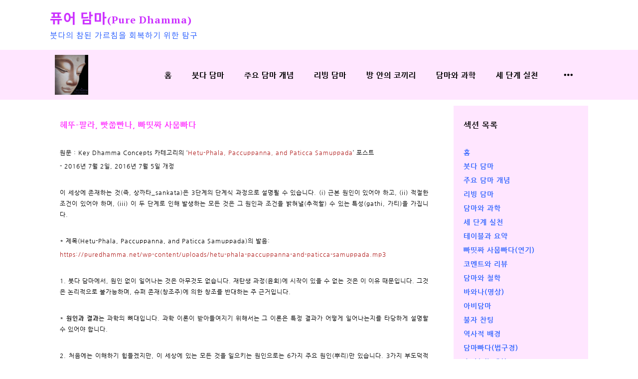

--- FILE ---
content_type: text/html
request_url: https://puredhamma.kr/live/s/global_header.less
body_size: 18730
content:
/*헤더 공통 설정*/
@media (min-width: 767px) {
	.header .boxing {
		//min-width: 980px;
	}
	body.headerSectionMerge .body:not(.no-header) > .frm.headerSectionMerge:not(.slider-frm),
	body.headerSectionMerge .body:not(.no-header) > .frm:first-of-type:not(.slider-frm) {
		padding-top: @hd_tot_height !important;
	}
	body #main_container .body > .frm.headerSectionMerge:not(.mobile_ele) > .controller-container .move-contents,
	body #main_container .body > .frm.headerSectionMerge:not(.mobile_ele) > .controller-container .controller,
	body #main_container .body > .frm.headerSectionMerge:not(.mobile_ele) > .controller-container:before,
	body #main_container .body > .frm.headerSectionMerge:not(.mobile_ele) > .controller-container:after {
		top: @hd_tot_height !important;
	}
	body.live.headerFixed .body, body.preview.headerFixed .body {
		margin-top: @hd_tot_height
	}
	body.live.headerFixed.header9_closed .body, body.preview.headerFixed.header9_closed .body {
		margin-top: @hd_hmh9_height
	}
	body.live.headerSectionMerge.header9_closed .body > .frm:first-child:not(.slider-frm), body.preview.headerSectionMerge.header9_closed .body > .frm:first-child:not(.slider-frm) {
		padding-top: @hd_hmh9_height !important;
	}

	/* 에디터용. headerSectionMerge 영역의 controller 위치 재조정 */
	body.headerSectionMerge.pc_editor_mode .body:not(.no-header) > .frm:first-child:not(.slider-frm) > .controller > .drag,
	body.headerSectionMerge.pc_editor_mode .body:not(.no-header) > .frm:first-child:not(.slider-frm) > .controller > .remove,
	body.headerSectionMerge.pc_editor_mode .body:not(.no-header) > .frm:first-child:not(.slider-frm) > .controller > .config,
	body.headerSectionMerge.pc_editor_mode .body:not(.no-header) > .frm:first-child:not(.slider-frm) > .controller > .slide-design {
		top: @hd_tot_height !important;
	}
}
.live .header-op { z-index: -1; }
body .header {
	.header1 .header-op{background-color:@hd1_sa_bg_cor}
	.header2 .header-op{background-color:@hd2_sa_bg_cor}
	.header3 .header-op{background-color:@hd3_sa_bg_cor}
	.header9 .header-op{background-color:@hd9_sa_bg_cor}
}
body.headerSectionMerge.scrollBefore .header {
	.header1 .header-op{background-color:@hd1_sb_bg_cor}
	.header2 .header-op{background-color:@hd2_sb_bg_cor}
	.header3 .header-op{background-color:@hd3_sb_bg_cor}
	.header9 .header-op{background-color:@hd9_sb_bg_cor}
}
body.headerSectionMerge.scrollAfter .header {
	.header1 .header-op{background-color:@hd1_sa_bg_cor}
	.header2 .header-op{background-color:@hd2_sa_bg_cor}
	.header3 .header-op{background-color:@hd3_sa_bg_cor}
	.header9 .header-op{background-color:@hd9_sa_bg_cor}
}
body.headerSectionMerge.scrollBefore .header>[class^=header] span,
body.headerSectionMerge.scrollBefore .header>[class^=header] p,
body.headerSectionMerge.scrollBefore #ml-area .ml-item>a,
body.headerSectionMerge.scrollBefore #ml-area .ml-split,
body.headerSectionMerge.scrollBefore #main_container .header .mn-ul>li.mn-item>a.mn-link {
	color:@hd_sb_ft_cor
}
body.headerSectionMerge.scrollBefore .header>[class^=header] .logo-text a,
body.headerSectionMerge.scrollBefore .header>[class^=header] .btnBox span{
	color:@hd_sb_ft_cor !important;
}
body.headerSectionMerge.scrollBefore .header .header-side-nav-button{
	.line-1 { background-color: @hd_sb_ft_cor !important; }
	.line-2 { background-color: @hd_sb_ft_cor !important; }
	.line-3 { background-color: @hd_sb_ft_cor !important; }
	border-color : @hd_sb_ft_cor !important;
}
body.headerSectionMerge.scrollBefore .header {
	.header1 {border-bottom-color:@hd1_sb_bt_cor !important}
	.header2 {border-bottom-color:@hd2_sb_bt_cor !important}
	.header3 {border-bottom-color:@hd3_sb_bt_cor !important}
	.header9 {border-bottom-color:@hd9_sb_bt_cor !important}
	.header1 .button-area{background-color:transparent !important; border-color:@hd_sb_ft_cor !important;}
	.header2 .button-area{background-color:transparent !important; border-color:@hd_sb_ft_cor !important;}
	.header3 .button-area{background-color:transparent !important; border-color:@hd_sb_ft_cor !important;}
}

.header9-close-btn{
	background-color: transparent;
	position: absolute;
	right:24px;
	top:10px;
	cursor:pointer;
	opacity:0.8;
	z-index:50;
}
.header-contents.boxing .header9-close-btn{
	right:10px;
}
.header9-close-btn.hd-cb-sty1{
	color:#fff;
	font-size:30px;
}
.header9-close-btn.hd-cb-sty2{
	color:#000;
	font-size:30px;
}

//디폴트 값
@d_hover_cor:#259fec;
@d_ft_active_cor:#ffffff;

/*normal*/
.header9{position:relative; width:100%; }
.header3{display:table; position:relative; width:100%; }
.header2{display:table; position:relative; width:100%; }
.header1{display:table; position:relative; width:100%; }
/*.header3{position:relative; margin:0 auto; }
.header2{position:relative; margin:0 auto; }
.header1{position:relative; margin:0 auto; }*/
.tc{  display:table-cell;vertical-align:middle;text-align:center; height:inherit;}

#HeaderLayoutModal .header9,
#HeaderLayoutModal .header3,
#HeaderLayoutModal .header2,
#HeaderLayoutModal .header1 {
	width: 100%;
}

/*align*/
.al-box{position:relative; display:table;} /*margin빼면 left, margin:0 0 0 auto면 right 정렬*/
.al-c{margin:0 auto !important;}
.al-l{margin:0 auto 0 0 !important;}
.al-r{margin:0 0 0 auto !important;}

/*menu*/
.mn-ul{}
.mn-ul li.mn-item {
	position:relative;
	display:block;
	list-style-type:none;
	cursor: pointer;
}
.mn-ul > li.mn-item {
	height: 100%;
}
.mn-ul a.mn-link {
	display:block;
	text-decoration:none;
	white-space:nowrap;
}

.mn-ul>li.mn-item {
	display:inline-block;
	float:left
}
.mn-ul>li.mn-item>a.mn-link {
	/*display:inline-block;*/
	text-align:center;
	text-decoration:none;
	font-weight:600;
	font-size:15px;
	padding-right:10px;
	padding-left:10px;
	letter-spacing:0px;
	position:relative;
}
.mn-ul li ul.sub-mn {
	//display:none;
}
.sub-mn-text-align-left .header-contents ul.mn-ul li.mn-item {
	text-align: left;
}
.sub-mn-text-align-center .header-contents ul.mn-ul li.mn-item {
	text-align: center;
}
.sub-mn-text-align-right .header-contents ul.mn-ul li.mn-item {
	text-align: right;
}


.hemode-container .mn-ul>li.mn-item>a.mn-link {
	/*background-color: @mn_bg_cor;*/
	color:@mn_ft_cor;
	font-size: @mn_ft_size;
	font-family:@mn_ft_fam_eng,@mn_ft_fam_han;
	letter-spacing: @mn_ft_padding;
	font-weight:@mn_ft_weight;
}
#main_container .mn-ul>li.mn-item>a.mn-link {
	/*background-color: @mn_bg_cor;*/
	color:@mn_ft_cor;
	font-size: @mn_ft_size;
	font-family:@mn_ft_fam_eng,@mn_ft_fam_han;
	letter-spacing: @mn_ft_padding;
	font-weight:@mn_ft_weight;
	height: 100%;
}
#main_container .mn-ul>li.mn-item>.header-overflow-pop>ul,
#main_container .mn-ul>li.mn-item>.sub-mn{
	font-size: @mn_ft_size;
	font-family:@mn_ft_fam_eng,@mn_ft_fam_han;
}

/*Header Layout - sync*/
//modal
#HeaderLayoutModal {
	.hl3-1 {
		@mn_tab_padding: 40px;
		.mn-link-after(@mn_tab_padding,@d_hover_cor);
		//.set_height(70px,120px,50px);
	}
	.hl3-2 {
		@mn_tab_padding: 40px;
		.mn-link-after(@mn_tab_padding,@d_hover_cor);
		//.set_height(50px,120px,70px);
	}
	.hl2-1 {
		@mn_tab_padding: 20px;
		.mn-link-after(@mn_tab_padding,@d_hover_cor);
		//.set_height(120px,50px);
	}
	.hl2-2 {
		@mn_tab_padding: 40px;
		.mn-link-after(@mn_tab_padding,@d_hover_cor);
		//.set_height(100px,50px);
	}
	.hl2-3 {
		@mn_tab_padding: 40px;
		.mn-link-after(@mn_tab_padding,@d_hover_cor);
		//.set_height(80px,100px);
	}
	.hl2-4 {
		@mn_tab_padding: 20px;
		.mn-link-after(@mn_tab_padding,@d_hover_cor);
		//.set_height(120px,50px);
	}
	.hl1-1 {
		@mn_tab_padding: 20px;
		.mn-link-after(@mn_tab_padding,@d_hover_cor);
		//.set_height(70px);
	}
	.hl1-2 {
		@mn_tab_padding: 10px;
		.mn-link-after(@mn_tab_padding,@d_hover_cor);
		//.set_height(70px);
	}
	.hl1-3 {
		@mn_tab_padding: 20px;
		.mn-link-after(@mn_tab_padding,@d_hover_cor);
	}
}
//live
.edit , .bodypreview , .live {
	.header.hl3-1 {
		.mn-link-after(@mn_tab_padding,@mn_active_cor,@mn_ft_active_cor);
	}
	.header.hl3-2 {
		.mn-link-after(@mn_tab_padding,@mn_active_cor,@mn_ft_active_cor);
	}
	.header.hl2-1 {
		.mn-link-after(@mn_tab_padding,@mn_active_cor,@mn_ft_active_cor);
	}
	.header.hl2-2 {
		.mn-link-after(@mn_tab_padding,@mn_active_cor,@mn_ft_active_cor);
	}
	.header.hl2-3 {
		.mn-link-after(@mn_tab_padding,@mn_active_cor,@mn_ft_active_cor);
	}
	.header.hl2-4 {
		.mn-link-after(@mn_tab_padding,@mn_active_cor,@mn_ft_active_cor);
	}
	.header.hl1-1 {
		.mn-link-after(@mn_tab_padding,@mn_active_cor,@mn_ft_active_cor);
	}
	.header.hl1-2 {
		.mn-link-after(@mn_tab_padding,@mn_active_cor,@mn_ft_active_cor);
	}
	.header.hl1-3 {
		.mn-link-after(@mn_tab_padding,@mn_active_cor,@mn_ft_active_cor);
	}
}

.hl-pv{ /*hover preview (변수 오버라이딩이 안되서 분기로 나눠서 함수로 전달)*/
	.mn-link-after(20px,@d_hover_cor,@d_ft_active_cor);
}


/*logo*/
/*.logo{line-height:1;vertical-align:middle; font-size: 32px;font-weight:bold;}*/

/*icon valign fit*/
.header-icon {font-size:32px; line-height:1; vertical-align:middle}
.header-fixed{position: fixed; top:0; left:0;}



/*hover*/
.mn-link-after(@mn_tab_padding:20px,@mn_active_cor:green,@mn_ft_active_cor:#ffffff){

	.mn-ul>li.mn-item>a.mn-link {padding-left:@mn_tab_padding;padding-right:@mn_tab_padding;}

	.mn-sty-1.mn-ul>li.mn-item>a.mn-link:hover, .mn-sty-1.mn-ul>li.cur-mn-item>a.mn-link{
		color:@mn_active_cor !important;
	}

	.mn-sty-2.mn-ul>li.mn-item>a.mn-link:after {
		content: "";
		display: block;
		position: absolute;
		width: 100%;
		max-width: calc(~"100% - (" @mn_tab_padding ~"+" @mn_tab_padding ~")"); /*less에선 calc 쓸때 반드시 ~" 붙일것*/
		height: 2px;
		top: calc(~"66%");
		left: @mn_tab_padding;
		background-color: @mn_active_cor;
		-webkit-transform: scale(0, 1);
		-moz-transform: scale(0, 1);
		-o-transform: scale(0, 1);
		transform: scale(0, 1);
		transform-origin: left center;
		-webkit-transform-origin: left center;
		-webkit-transition: all .15s ease-out;
		-moz-transition: all .15s ease-out;
		-ms-transition: all .15s ease-out;
		-o-transition: all .15s ease-out;
		transition: all .15s ease-out;
		-moz-opacity: 0;
		-khtml-opacity: 0;
		opacity: 0
	}
	.mn-sty-3.mn-ul>li.mn-item>a.mn-link:after {
		content: "";
		display: block;
		position: absolute;
		width: 100%;
		max-width: 100%;
		height: 3px;
		top: 0px;
		left: 0;
		background-color: @mn_active_cor;
		-webkit-transform: scale(0, 1);
		-moz-transform: scale(0, 1);
		-o-transform: scale(0, 1);
		transform: scale(0, 1);
		transform-origin: left center;
		-webkit-transform-origin: left center;
		-webkit-transition: all .15s ease-out;
		-moz-transition: all .15s ease-out;
		-ms-transition: all .15s ease-out;
		-o-transition: all .15s ease-out;
		transition: all .15s ease-out;
		-moz-opacity: 0;
		-khtml-opacity: 0;
		opacity: 0
	}

	.mn-sty-4.mn-ul>li.mn-item>a.mn-link:after {
		content: "";
		display: block;
		position: absolute;
		width: 100%;
		max-width: calc(~"(100% - (" @mn_tab_padding ~"+" @mn_tab_padding ~")) + 20px");
		height: 35%;
		min-height:20px;
		top: calc(~"32.5%");
		left: calc(@mn_tab_padding ~" - 10px");
		background-color: transparent;
		border:2px solid @mn_active_cor;
		-webkit-border-radius:30px;
		-moz-border-radius:30px;
		border-radius:30px;
		-webkit-transform: scale(0, 1);
		-moz-transform: scale(0, 1);
		-o-transform: scale(0, 1);
		transform: scale(0, 1);
		-webkit-transition: all .15s ease-out;
		-moz-transition: all .15s ease-out;
		-ms-transition: all .15s ease-out;
		-o-transition: all .15s ease-out;
		transition: all .15s ease-out;
		-moz-opacity: 0;
		-khtml-opacity: 0;
		opacity: 0
	}

	.mn-sty-5.mn-ul>li.mn-item:hover, .mn-sty-5.mn-ul>li.cur-mn-item, .mn-sty-5.mn-ul>li.mn-item>a.mn-link:hover,.mn-sty-5.mn-ul>li.mn-item:hover>a.mn-link, .mn-sty-5.mn-ul>li.cur-mn-item>a.mn-link{
		background:@mn_active_cor !important;
		color:@mn_ft_active_cor !important;
	}

}

/*우선 current-menu-ancestor 와 cur-mn-itme 은 고려하지 않음*/
.mn-sty-2.mn-ul>li.cur-mn-item>a.mn-link:after, .mn-sty-2.mn-ul>li.mn-item:hover>a.mn-link::after,
.mn-sty-3.mn-ul>li.cur-mn-item>a.mn-link:after, .mn-sty-3.mn-ul>li.mn-item:hover>a.mn-link::after,
.mn-sty-4.mn-ul>li.cur-mn-item>a.mn-link:after, .mn-sty-4.mn-ul>li.mn-item:hover>a.mn-link::after{
	-webkit-transform:scale(1,1);
	-moz-transform:scale(1,1);
	-o-transform:scale(1,1);
	transform:scale(1,1) !important;
	opacity:1 !important;
}



/*member login/logout area*/
#ml-area .ml-spacer{margin-left:(@ml_tab_padding/2); margin-right:(@ml_tab_padding/2) }
#ml-area .ml-item>a {
	color:@ml_ft_cor;
	font-size: @ml_ft_size;
	font-family:@ml_ft_fam_eng,@ml_ft_fam_han;
	letter-spacing: @ml_ft_padding;
	font-weight:@ml_ft_weight;
}
#ml-area .ml-item>a:hover {
	color:@ml_ft_active_cor;
}


.header .header-contents .column {
	display: table !important;
}
.header .mn-item-overflow-list {
	width: 80px;
}
.header .mn-item-overflow-list i {
	font-size: 18px;
	//line-height: unset;
	height: 100%;
	display: flex;
	flex-direction: column;
	justify-content: center;
}
.header .mn-item-overflow {
	display: none !important;
}

.header .mn-ul a.mn-link {
	overflow: hidden;
	white-space: nowrap;
	text-overflow: ellipsis;
}

.header .mn-item-overflow-list .sub-mn {
	display: none !important;
}
.header .sub-mn .mn-item,
.header .header-overflow-pop .mn-item-overflow {
	display: block !important;
	min-width: 160px;
	padding: 0 20px;
	background-color: @sub_mn_bg_cor;
	min-width: @sub_mn_width;
	height: @sub_mn_height;
	line-height: @sub_mn_height;
	font-size:@sub_mn_ft_size;
	font-weight:@sub_mn_ft_weight;
}
.header .sub-mn .mn-item > a,
.header .header-overflow-pop .mn-item-overflow > a {
	color: @sub_mn_ft_cor !important;
	//transition: 0.25s all ease;
}
.header .sub-mn .mn-item:hover,
.header .header-overflow-pop .mn-item-overflow:hover {
	background-color: @sub_mn_active_bg_cor;
}
.header .sub-mn .mn-item:hover > a,
.header .header-overflow-pop .mn-item-overflow:hover > a {
	color: @sub_mn_active_ft_cor !important;
}
.header .sub-mn,
.header .mn-item-overflow-list .header-overflow-pop {
	position: fixed;
	//max-height: 0;
	display: none;
	overflow: hidden;
	//transition: 0.35s max-height ease;
}
.header .mn-item-hover ul.sub-mn,
.header .mn-item-hover .header-overflow-pop {
	display: block;
	//max-height: 100%;
	//max-height: 400px;
	/*overflow-y: auto;*/

	/* 2020.08.14 재헌
     * safari 에서 sub-mn-overlay가 fixed인데도 불구하고 부모객체의 overflow에 영향을 받아서 아래와 같이 initial로 설정
     */
	overflow: initial;
}

/* type 2 */
.header .sub-mn-type-2 .sub-mn .mn-item,
.header .sub-mn-type-2 .header-overflow-pop .mn-item-overflow {
	min-width: 0;
	padding: 0 5px;
	min-width: 70px;
}
//.sub-mn-type-2 .mn-item-hover .sub-mn:before {
//	content:"";
//	position: fixed;
//	width: 100%;
//	height: 30vh;
//	left: 0;
//	right: 0;
//	background-color: @sub_mn_bg_cor;
//	z-index: -1;
//}
.header .sub-mn-type-2 .sub-mn-overlay {
	position: fixed;
	width: 100%;
	left: 0;
	right: 0;
	background-color: @sub_mn_bg_cor;
	z-index: -1;
}

.header .sub-mn-type-2 .sub-mn .mn-item,
.header .sub-mn-type-2 .header-overflow-pop .mn-item-overflow {
	background: transparent;
}
.header .sub-mn-type-2  .sub-mn .mn-item:hover,
.header .sub-mn-type-2  .header-overflow-pop .mn-item-overflow:hover {
	background-color: @sub_mn_active_bg_cor;
}

.hemode .header .sub-mn-type-2 .sub-mn-overlay {
	left: 123px;
	/* right: 50px; */
	width: calc(100% - 172px)
}
.edmode .header .sub-mn-type-2 .sub-mn-overlay {
	left: 53px;
	width: calc(100% - 58px);
}
/*.edmode.side-full .header .mn-item {
	pointer-events: none;
}*/

.mn-item-overflow-list > .mn-link {
	padding: 0 !important;
}

// 2018.10.12 재헌
// 헤더 스크롤 전후 transition을 맞추기위해 아래와 같이 처리
.header .header-contents .al-box > .mn-ul {
	transition: height 0.3s ease 0s;
	line-height: normal !important;
}
#main_container .mn-ul > li.mn-item > a.mn-link {
	display: flex;
	justify-content: center;
	flex-direction: column;
	//transition: line-height 0.3s ease;
}
.header .header-contents .al-box:not(.cur-mn-item) > div:first-child {
	transition: height 0.3s ease 0s;
}

/* IE10+ */
@media screen and (-ms-high-contrast: active), (-ms-high-contrast: none) {
	.header .sub-mn,
	.header .mn-item-overflow-list .header-overflow-pop {
		position: absolute;
	}
	.header .sub-mn-align-horizontal .sub-mn,
	.header .sub-mn-align-horizontal .mn-item-overflow-list .header-overflow-pop {
		position: fixed;
	}
}


/* 2020.02.12 재헌
 * 헤더 서브메뉴 가로로 정렬 ( sub-mn-horizontal )
 */
//.header .sub-mn-align-horizontal:not() .sub-mn .mn-item,
//.header .sub-mn-align-horizontal .header-overflow-pop .mn-item-overflow {
//	display: inline-block !important;
//	background-color: transparent;
//}
//.header .sub-mn-align-horizontal .sub-mn .mn-item:hover,
//.header .sub-mn-align-horizontal .header-overflow-pop .mn-item-overflow:hover {
//	background-color: @sub_mn_active_bg_cor;
//}
//#main_container .sub-mn-align-horizontal .mn-ul > li.mn-item > .sub-mn,
//.header .sub-mn-align-horizontal .mn-item-overflow-list .header-overflow-pop {
//	font-size: 0;
//	background-color: @sub_mn_bg_cor;
//	width: 100% !important;
//	left: 0;
//}
//.header .sub-mn-align-horizontal.sub-mn-type-2 .sub-mn .mn-item {
//	width: auto !important;
//	padding: 0 20px;
//}

.header .sub-mn-align-horizontal:not(.sub-mn-type-2) .box:not(.sideNavBox) .sub-mn .mn-item,
.header .sub-mn-align-horizontal:not(.sub-mn-type-2) .box:not(.sideNavBox) .header-overflow-pop .mn-item-overflow {
	display: inline-block !important;
	background-color: transparent;
}
.header .sub-mn-align-horizontal:not(.sub-mn-type-2) .box:not(.sideNavBox) .sub-mn .mn-item:hover,
.header .sub-mn-align-horizontal:not(.sub-mn-type-2) .box:not(.sideNavBox) .header-overflow-pop .mn-item-overflow:hover {
	background-color: @sub_mn_active_bg_cor;
}
#main_container .sub-mn-align-horizontal:not(.sub-mn-type-2) .al-box > .box:not(.sideNavBox) > li.mn-item > .sub-mn,
.header .sub-mn-align-horizontal:not(.sub-mn-type-2) .box:not(.sideNavBox) .mn-item-overflow-list .header-overflow-pop {
	font-size: 0;
	background-color: @sub_mn_bg_cor;
	width: 100% !important;
	left: 0;
}

.logo-img img {
	transition: 0.2s ease all;
}